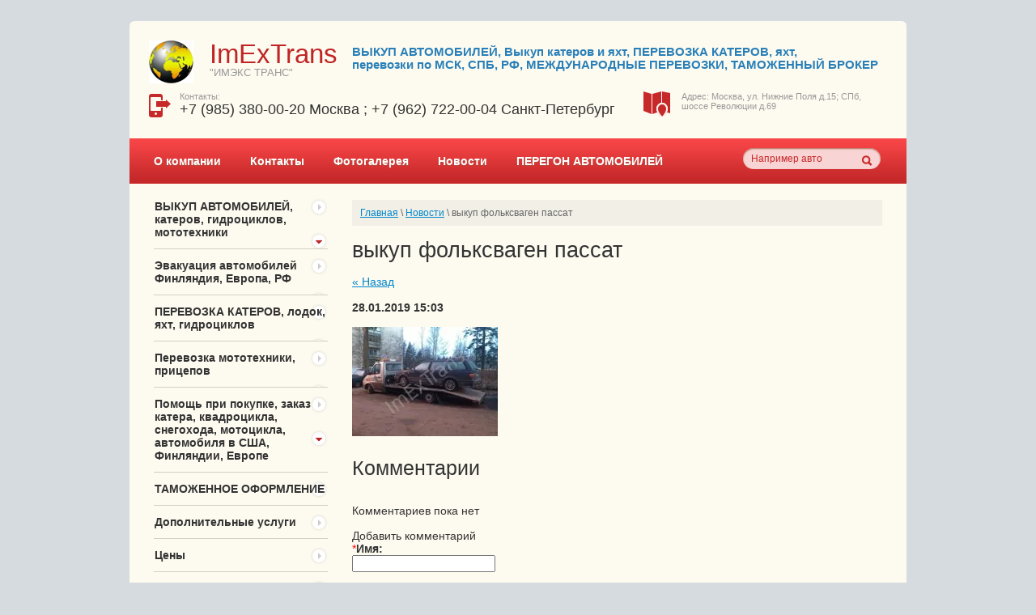

--- FILE ---
content_type: text/html; charset=utf-8
request_url: http://imextrans.ru/news/news_post/vykup-folksvagen-passat
body_size: 7286
content:
                      <!doctype html>
<html lang="en">
<head>
<link rel="icon" href="http://imextrans.ru/favicon.ico" type="image/x-icon" />
<link rel="shortcut icon" href="http://imextrans.ru/favicon.ico" type="image/x-icon" />
<meta charset="UTF-8">
<meta name="robots" content="all"/>
<meta http-equiv="Content-Type" content="text/html; charset=UTF-8" />
<meta name="description" content="выкуп фольксваген пассат" />
<meta name="keywords" content="выкуп фольксваген пассат" />
<meta name='wmail-verification' content='b1b03dd4a0d44fe6' />
<title>выкуп фольксваген пассат</title>
<link rel="canonical" href="/news/news_post/vykup-folksvagen-passat"/><link rel="stylesheet" href="/t/v88/images/styles.css" type="text/css">
<link rel="stylesheet" href="/g/css/styles_articles_tpl.css" type="text/css" charset="utf-8" />
<link rel="stylesheet" type="text/css" href="/g/module/megaslider/css/slider.css" />
<link rel="stylesheet" type="text/css" href="/g/module/megaslider/themes/orangeroundedv01/css/slider.css" />

            <!-- 46b9544ffa2e5e73c3c971fe2ede35a5 -->
            <script src='/shared/s3/js/lang/ru.js'></script>
            <script src='/shared/s3/js/common.min.js'></script>
        <link rel='stylesheet' type='text/css' href='/shared/s3/css/calendar.css' /><link rel='stylesheet' type='text/css' href='/shared/highslide-4.1.13/highslide.min.css'/>
<script type='text/javascript' src='/shared/highslide-4.1.13/highslide.packed.js'></script>
<script type='text/javascript'>
hs.graphicsDir = '/shared/highslide-4.1.13/graphics/';
hs.outlineType = null;
hs.showCredits = false;
hs.lang={cssDirection:'ltr',loadingText:'Загрузка...',loadingTitle:'Кликните чтобы отменить',focusTitle:'Нажмите чтобы перенести вперёд',fullExpandTitle:'Увеличить',fullExpandText:'Полноэкранный',previousText:'Предыдущий',previousTitle:'Назад (стрелка влево)',nextText:'Далее',nextTitle:'Далее (стрелка вправо)',moveTitle:'Передвинуть',moveText:'Передвинуть',closeText:'Закрыть',closeTitle:'Закрыть (Esc)',resizeTitle:'Восстановить размер',playText:'Слайд-шоу',playTitle:'Слайд-шоу (пробел)',pauseText:'Пауза',pauseTitle:'Приостановить слайд-шоу (пробел)',number:'Изображение %1/%2',restoreTitle:'Нажмите чтобы посмотреть картинку, используйте мышь для перетаскивания. Используйте клавиши вперёд и назад'};</script>

<script src="/g/libs/jquery/1.9.1/jquery.min.js"></script>
<script type="text/javascript" src="/g/module/megaslider/js/megaslider.jquery.js"></script>
<script type="text/javascript" src="/t/v88/images/scripts.js"></script>
</head>
<body>
	<div class="wrapper">
		<div class="header">
			<div class="inner-header">
				<div class="logo">
					<a href="/"><img src="/thumb/2/WXKblzNooA-4gFwqlOEz3w/55c53/d/%D0%BB%D0%BE%D0%B3%D0%BE_10_%E2%80%94_%D0%BA%D0%BE%D0%BF%D0%B8%D1%8F.png" alt=""></a>
					<div class="title">ImExTrans</div>
					<p>"ИМЭКС ТРАНС"</p>
					<div class="clearfix"></div>
				</div>
              <div class="slogan"><p style="text-align: left; padding-left: 30px;"><span style="color:#2980b9;"><span style="font-size:11pt;"><strong><span style="font-family: arial, helvetica, sans-serif;">ВЫКУП АВТОМОБИЛЕЙ, Выкуп катеров и яхт, ПЕРЕВОЗКА КАТЕРОВ, яхт,&nbsp;</span></strong></span></span></p>

<p style="text-align: left; padding-left: 30px;"><span style="color:#2980b9;"><span style="font-size:11pt;"><strong><span style="font-family: arial, helvetica, sans-serif;">перевозки по МСК, СПБ, РФ, МЕЖДУНАРОДНЫЕ ПЕРЕВОЗКИ,&nbsp;<span style="font-family: arial, helvetica, sans-serif;">ТАМОЖЕННЫЙ БРОКЕР</span></span></strong></span></span><br />
<br />
&nbsp;</p></div>
				<div class="tel">
					<p class="grey">Контакты:</p>
					<p>+7 (985) 380-00-20 Москва ;
+7 (962) 722-00-04 Санкт-Петербург</p>
				</div>	
				<div class="map">
					<p class="grey">Адрес:               Москва, ул. Нижние Поля  д.15;                        СПб, шоссе Революции д.69</p>
					<p></p>
				</div>
				<div class="clearfix"></div>	
			</div>
			<div class="nav">
				<ul class="top-nav">
				                                		                             		<li><a href="/o-kompanii">О компании</a></li>
                             		                            	                              		                             		<li><a href="/kontakty">Контакты</a></li>
                             		                            	                              		                             		<li><a href="/fotogalereia">Фотогалерея</a></li>
                             		                            	                              		                             		<li><a href="http://imextrans.ru/news">Новости</a></li>
                             		                            	                              		                             		<li><a href="/peregon-avtomobilej">ПЕРЕГОН АВТОМОБИЛЕЙ</a></li>
                             		                            	 				</ul>
					<form class="form_search" action="/search" method="get" accept-charset="utf-8">
						<input class="search" type="text" size="30" name="search"
						value="" placeholder="Например авто"/> 
						<button type="submit" class="search-img"></button>
					<re-captcha data-captcha="recaptcha"
     data-name="captcha"
     data-sitekey="6LcYvrMcAAAAAKyGWWuW4bP1De41Cn7t3mIjHyNN"
     data-lang="ru"
     data-rsize="invisible"
     data-type="image"
     data-theme="light"></re-captcha></form>
				<div class="clearfix"></div>
			</div>
		</div>
		<div class="innerWrap">
			<div class="sidebar">
				<ul class="sidebar-menu"><li><a href="/pokupka-vykup-avtomobiley" >ВЫКУП АВТОМОБИЛЕЙ, катеров, гидроциклов, мототехники</a></li><li><a href="/perevozka-avtomobiley-gruzovikov" >Эвакуация автомобилей Финляндия, Европа, РФ</a></li><li><a href="/perevozka-katerov-yaht-gidrociclov" >ПЕРЕВОЗКА КАТЕРОВ, лодок, яхт, гидроциклов</a></li><li><a href="/perevozka-motociklov-kvadrociklov-snegohodov-pricepov" >Перевозка мототехники, прицепов</a></li><li><a href="/zakazat-kater-kvadrotsikl-mototsikl-avtomobil-v-finlyandii-yevrope-amerike" >Помощь при покупке, заказ катера, квадроцикла, снегохода, мотоцикла, автомобиля в США, Финляндии, Европе</a></li><li><a href="/tamozennoye-oformlenie" >ТАМОЖЕННОЕ ОФОРМЛЕНИЕ</a></li><li><a href="/dopolnitelnyye-uslugi" >Дополнительные услуги</a></li><li><a href="/uslugi-i-ceny" >Цены</a></li><li><a href="/" >Главная</a></li></ul>				
				<div class="red-block">
					<p class="red-title">3Контакты</p>
					<div class="redWrap">
						<p><p><span style="font-size: 10pt;">Телефоны:</span></p>

<p>&nbsp;</p>

<p><span style="font-size: 10pt;"><strong>+7(985) 380-00-20 МСК</strong></span></p>

<p>&nbsp;</p>

<p><span style="font-size: 10pt;"><strong>+7(962) 722-00-04 СПб</strong></span></p>

<p><br />
<span style="font-size: 10pt;">Есть вопросы?</span></p>

<p><span style="font-size: 10pt;">Звоните!</span></p>

<p><br />
<span style="font-size: 10pt;">или воспользуйтесь<br />
<br />
<strong><a href="/forma-obratnoy-sviazy">&quot;Формой обратной связи&quot;</a></strong><br />
Напишите нам!</span></p>

<p><br />
<span style="font-size: 10pt;">Наши специалисты<br />
свяжутся&nbsp;<span style="font-size: 10pt;">с Вами<br />
в ближайшее время!</span></span></p>

<p><span style="font-size: 10pt;"><span style="font-size: 10pt;">&nbsp;</span></span></p>

<p>&nbsp;</p>

<p>&nbsp;</p></p>
					</div>
				</div>
								<div class="news">
					<h4>Новости</h4>&nbsp;<a href="/news">все</a>
										<p class="date">14.11.2023</p>
					<p><a href="/news/news_post/vykup-avtomobilya-huyndai-ix35">выкуп автомобиля Huyndai IX35</a></p>
										<p class="date">14.11.2023</p>
					<p><a href="/news/news_post/vykup-avtomobilya-audi-a4-s-line">выкуп автомобиля Audi A4 S Line</a></p>
										<p class="date">11.11.2023</p>
					<p><a href="/news/news_post/vykup-avtomobilya-volkswagen-passat-b7">выкуп автомобиля Volkswagen Passat B7</a></p>
										<p class="date">11.11.2023</p>
					<p><a href="/news/news_post/vykup-avtomobilya-renault-sandero-ii-stepway">выкуп автомобиля Renault Sandero II Stepway</a></p>
										<p class="date">31.03.2020</p>
					<p><a href="/news/news_post/vykup-lada-priora-v-lyubom-sostoyanii">ВЫКУП LADA PRIORA В ЛЮБОМ СОСТОЯНИ</a></p>
									</div>
								<div class="info">
					<p>Информация</p>
					<p class="counts">Оформление ЭПТС (Электронного ПТС)
Оформление СБКТС (Сертификата безопасности конструкции транспортного средства)
Выкуп катеров.
Выкуп яхт.
Выкуп лодочных моторов.
Выкуп снегоходов.
Выкуп выкуп квадроциклов.
Выкуп гидроциклов.
Перевозка катеров из Европы.
Перевозка катеров из США.
Перевозка катеров из Финляндии.
Перевозка катеров по России.
Перевозка катеров из порта Санкт-Петербурга.
Перевозка катеров по Санкт-Петербургу.
Перевозка катеров по Москве.
Перевозка катеров по Московской области.
Перевозка катеров по Ленинградской области.
Эвакуация автомобилей из-за границы.
Перевозка автомобилей из-за границы.
Заказ катеров в США.
Растаможка катеров.
Таможенное оформление катеров.
Растаможка автомобилей.
Эвакуация автомобилей.
Эвакуация автомобилей по СПб и Лен. обл.
Эвакуация автомобилей по Москве и Мос. обл.
Эвакуация автомобилей из-за границы.
Эвакуация автомобилей из Финляндии. 
Таможенное оформление автомобилей.
Перевозка мотоциклов из Финляндии.
Перевозка мотоциклов из Европы.
Перевозка мотоциклов из США.
Перевозка квадроциклов из Финляндии.
Перевозка квадроциклов из Европы.
Перевозка квадроциклов из США.
Перевозка гидроциклов из Финляндии. 
Перевозка гидроциклов из Европы. 
Перевозка гидроциклов из США.
Перевозка снегоходов из Финляндии. 
Перевозка снегоходов из Европы. 
Перевозка снегоходов из США.
Растаможка мотоциклов.
Таможенное оформление мотоциклов.
Заказ квадроциклов в США.
Растаможка квадроциклов.
Таможенное оформление квадроциклов.
Растаможка гидроциклов.
Таможенное оформление гидроциклов.
Растаможка снегоходов.
Таможенное оформление снегоходов.
Оформление разрешения на негабарит.
Выкуп автомобилей по Санкт-Петербургу и Ленинградской области.
Выкуп автомобилей по Москве и Московской области.
Эвакуация автомобилей из Финляндии.
Эвакуация автомобилей из Европы.
Эвакуация автомобилей из Швеции.
перегнать автомобиль, перегон авто, перегнать автомобиль по стране, пригнать автомобиль, пригнать машину, перевезти автомобиль, купить машину, купить автомобиль в России, перевозка машин, перегон авто, перегон автомобилей, доставка автомобиля из Владивостока, пригон авто, автомобили Владивосток, транспортировка автомобиля по России, перевозка автомобиля, перегон Владивосток, перевозка автомобилей, перевозка автомобиля, перегон авто из Владивостока, перегон автомобилей из Владивостока, перегон автомобиля из Владивостока 2023, перегон легковых автомобилей, перегон автомобилей Москва, перегон автомобилей по России, перегон авто Сочи, перегон авто Краснодар, перегон авто любой город, покупка авто, покупка авто по России, перегон авто своим ходом, перегон авто из Владивостока в Москву, нужен перегон авто, перегнать автомобиль из-за границы, перегнать автомобиль из Европы, перегнать автомобиль на российских номерах из Европы, из Европы перегнать автомобиль на российских номерах, перегон авто из Владивостока в Москву, перегнать автомобиль, перегон авто, перегнать автомобиль по стране, пригнать автомобиль, пригнать машину, перевезти автомобиль, купить машину, купить автомобиль в России, перевозка машин, перегон авто, перегон автомобилей, доставка автомобиля из Владивостока, пригон авто, автомобили Владивосток, транспортировка автомобиля по России, перевозка автомобиля, перегон Владивосток, перевозка автомобилей, перевозка автомобиля, перегон авто из Владивостока, перегон автомобилей из Владивостока, перегон автомобиля из Владивостока 2024, перегон легковых автомобилей, перегон автомобилей Москва, перегон автомобилей по России, перегон авто Сочи,  перегон авто из Сочи в Москву, перегон авто Краснодар, перегон авто любой город, покупка авто, покупка авто по России, перегон авто своим ходом, перегон авто из Владивостока в Москву, нужен перегон авто, перегнать автомобиль из-за границы, перегнать автомобиль из Европы, перегнать автомобиль на российских номерах из Европы, из Европы перегнать автомобиль на российских номерах, нужен перегон автомобиля, нужен перегон авто, автовоз Владивосток, услуги перегона автомобиля, перегон легковых авто, погрузка автовоз, автовозы Владивосток, стоимость автовоза Владивосток, автовоз Владивосток, отправить машину из Владивостока, перегон авто, автоперевозка Владивосток, доставка конструктора, доставка японских машин, перегон Владивосток, перегон по России, перегон
перегон Владивосток, подбор Авто, подбор Владивосток, подбор авто Владивосток, осмотр авто Хабаровск, осмотр авто Уссурийск, автоподбор Владивосток, доставка авто, автоподбор, перегон Кузнецк, перегон Пенза, перегон Сочи, перегон Адлер, перегон Краснодар, перегон Самара, перегон Анапа, перегон авто Новороссийск, перегон Новороссийск, перегон на СВО, перегон ДНР, перегон ЛНР, перегон Мариуполь, перегон авто Армения, перегон авто Грузия, перегон авто Европа, перегон авто Беларусь, перегон авто Иркутск</p>
				</div>
			</div>
			<div class="content">
							
<div class="site-path" data-url="/news"><a href="/">Главная</a> \ <a href="/news">Новости</a> \ выкуп фольксваген пассат</div>		
<h1>выкуп фольксваген пассат</h1><style type="text/css">
.n-thumb {float:left; margin:5px;}
</style>

  
  <a href="/news">&laquo; Назад</a><br /><br />


  <div>
            
    <b>28.01.2019 15:03</b><br /><br />
        <a class="highslide" href="/thumb/2/G1ch2EdQRY_BCiz9wX5oOg/360r300/d/img_4060.jpg" onclick="return hs.expand(this)"><img alt="IMG_4060" height="135" src="/thumb/2/PDxTHWqajXbtRfXm_BZ6EA/180r160/d/img_4060.jpg" style="border-width: 0" width="180" /></a>
        <br clear="all" />
  </div>
                    <script src="/shared/misc/comments.js" type="text/javascript" language="javascript" charset="utf-8"></script>

<h2 style="float:left;">Комментарии</h2>
<br clear="all" />



<p>Комментариев пока нет</p>




<form method="post" action="" name="commentform">
<fieldset>
<legend>Добавить комментарий</legend>

<input type="hidden" name="comment_id" value="" />


<span class="requi">*</span><b>Имя:</b><br/>
<input type="text" size="20" name="author_name" maxlength="" value="" />
<br /><br />


<span class="requi">*</span><b>E-mail:</b><br/>
<input type="text" size="20" name="author" maxlength="" value="" />
<br /><br />


<span class="requi">*</span><b>Комментарий:</b><br />
<textarea cols="55" rows="10" name="text"></textarea>
<br /><br />

<input type="submit" value="Отправить" />
</fieldset>
<re-captcha data-captcha="recaptcha"
     data-name="captcha"
     data-sitekey="6LcYvrMcAAAAAKyGWWuW4bP1De41Cn7t3mIjHyNN"
     data-lang="ru"
     data-rsize="invisible"
     data-type="image"
     data-theme="light"></re-captcha></form>

                        




</div>
			<div class="clearfix"></div>
		</div>
	<div class="clear-footer"></div>	
	<a class="back_top" href="#"></a>
	</div>
	<div class="footer">
		<div class="inner-footer">
			<div class="nav b-nav">
				<ul class="top-nav">
									<li><a href="/o-kompanii">О компании</a></li>
									<li><a href="/kontakty">Контакты</a></li>
									<li><a href="/fotogalereia">Фотогалерея</a></li>
									<li><a href="http://imextrans.ru/news">Новости</a></li>
									<li><a href="/peregon-avtomobilej">ПЕРЕГОН АВТОМОБИЛЕЙ</a></li>
					
				</ul>
				<div class="clearfix"></div>
			</div>
			<table>
				<tr>
					<td class="copy">
						<p>Мы в сети:</p>
												<a href="http://vk.com"  target="_blank"><img src="/thumb/2/JguTKrJLhiqqOqaFW0nnwQ/16c16/d/vk_icon.png" alt="Вконтакте"></a>
												<a href="http://twitter.com"  target="_blank"><img src="/thumb/2/Q7eoGIbADVyzOWRLttU7NQ/16c16/d/twitter_icon.png" alt="Twitter"></a>
												<a href="http://facebook.com"  target="_blank"><img src="/thumb/2/11KOjfx5FIa_eUPvZfxvWQ/16c16/d/fb_icon.png" alt="Facebook"></a>
												<a href="http://mail.ru"  target="_blank"><img src="/thumb/2/NTvgPiPfJx76auJyEw-hJQ/16c16/d/mail_icon.png" alt="Mail.ru"></a>
												<a href="http://odnoklassniki.ru"  target="_blank"><img src="/thumb/2/KUzaEgGus5CrhUEQpSw_lg/16c16/d/klass_icon.png" alt="Odnoklassniki"></a>
												<a href="https://www.google.ru"  target="_blank"><img src="/thumb/2/eIjRDfPSIgTKxeK_pQSEFw/16c16/d/google_icon.png" alt="google plus"></a>
												<p>Copyrights &copy; 2014 - 2026 </p>
					</td>
					<td class="adress">
						<p>&nbsp;</p>
<p>&nbsp;</p>
<p>&nbsp;</p>
<p>&nbsp;</p>
<p><br />&nbsp;</p>
					</td>
					<td class="megaWrap">
						<div><p class="mega"><span style='font-size:14px;' class='copyright'><!--noindex--><a target="_blank" href="https://megagroup.ru/compani" title="веб студия megagroup.ru" class="copyright" rel="nofollow">веб студия megagroup.ru</a><!--/noindex-->
</span></p> <span class="mega_bg"></span></div>
						<div class="site-count">
						<!--LiveInternet counter--><script type="text/javascript"><!--
document.write("<a href='http://www.liveinternet.ru/click' "+
"target=_blank><img src='//counter.yadro.ru/hit?t52.10;r"+
escape(document.referrer)+((typeof(screen)=="undefined")?"":
";s"+screen.width+"*"+screen.height+"*"+(screen.colorDepth?
screen.colorDepth:screen.pixelDepth))+";u"+escape(document.URL)+
";"+Math.random()+
"' alt='' title='LiveInternet: показано число просмотров и"+
" посетителей за 24 часа' "+
"border='0' width='88' height='31'><\/a>")
//--></script><!--/LiveInternet-->
						</div>
						
					</td>
				</tr>
			</table>
		</div>
	</div>

<!-- assets.bottom -->
<!-- </noscript></script></style> -->
<script src="/my/s3/js/site.min.js?1769082895" ></script>
<script src="/my/s3/js/site/defender.min.js?1769082895" ></script>
<script >/*<![CDATA[*/
var megacounter_key="d7c4dfd7da470b101f4a0120de229a56";
(function(d){
    var s = d.createElement("script");
    s.src = "//counter.megagroup.ru/loader.js?"+new Date().getTime();
    s.async = true;
    d.getElementsByTagName("head")[0].appendChild(s);
})(document);
/*]]>*/</script>
<script >/*<![CDATA[*/
$ite.start({"sid":757963,"vid":760974,"aid":850135,"stid":4,"cp":21,"active":true,"domain":"imextrans.ru","lang":"ru","trusted":false,"debug":false,"captcha":3});
/*]]>*/</script>
<!-- /assets.bottom -->
</body>
</html>

--- FILE ---
content_type: text/css
request_url: http://imextrans.ru/t/v88/images/styles.css
body_size: 2999
content:
@import url(reset.css);

html, body{
	height:100%;
}
body{
	font:normal 14px Arial, Helvetica, sans-serif;
	color:#333333;
	background:#d5dbde;
}
h1, h2, h3, h4, h5, h6 {
	font-weight: normal;
}
h1 { font-size:27px; }
h2 { font-size:25px; }
h3 { font-size:23px; }
h4 { font-size:21px; }
h5 { font-size:19px; }
h6 { font-size:17px; }
a{
	color:#30066cc;
	text-decoration:underline;
}
a:hover{
	text-decoration:none;
}

.wrapper{
	height:auto !important;
	min-height:100%; 
	height:100%;
	width:100%;
	position:relative;
	width: 960px;
	margin: 0 auto;
}
.clearfix{
	content:'';
	clear:both;
	display:block;
	width:0;
	height:0;
	overflow:hidden;
	font-size:0;
}
/*******************************************
			HEADER
*******************************************/
.header{
	padding: 26px 0 0;
	margin:0;
}
.header p{
	margin:0;
	padding:0;
}
.inner-header{
	padding:24px;
	background:#fdfaef;
	border-radius:6px 6px 0 0;
	-webkit-border-radius:6px 6px 0 0;
	-moz-border-radius:6px 6px 0 0;
	behavior:url(js/pie.htc);
	position:relative;
}
.slogan{
  position:absolute;
  top:30px;
  left:245px;
  font-size:13px;
  color:#333;
}
.logo{
	float:left;
	width:402px;
	display: inline;
}
.logo img{
	float:left;
	margin-right:20px;
}
.logo a{
	display: block;
}
.logo .title{
	font:33px/33px Arial;
	margin:0;
	padding:0;
    color:#c02526;
}
.logo p{
	font:13px/13px Arial;
	color:#999999;
	margin:0;
	padding:0;
}
.tel,.map{
	overflow:hidden;
	float:left;
	display: inline;
}
p.grey{
	font-size:11px;
	color:#999999;
}
.tel{
	padding:10px 0 0 38px;
	margin-right: 35px;
	background:url(../images/tel_bg.png) 0 13px no-repeat;	
}
.tel {
	color:#333333;
	font-size: 18px;
}
.map{    max-width: 230px;
	padding:5px 0 5px 47px;
	background:url(../images/map_bg.png) 0 10px no-repeat;	
	color:#000;
	font-size:12px;
}
.map p{
 	padding-top:5px;
}
/*******************************************
			NAVIGATION
*******************************************/
.nav{
	background:#c6292a url(mt_bg.png) 0 0 repeat-x;
	padding: 12px 0;
	width: 100%;
	margin:0;
}			
ul.top-nav{
	margin:0;
	padding: 0 0 0 12px;
	list-style:none;
	float: left;
	display: inline;
}
ul.top-nav li{
	float:left;
	display: inline;
}
ul.top-nav li a {
    font-size:14px;
	float:left;
	display: inline;
	padding: 8px 18px;
	text-decoration: none;
	color:#fff;
	text-shadow:0px 1px 1px #aa5542;
	-webkit-text-shadow:0px 1px 1px #aa5542;
	-moz-text-shadow: 0px 1px 1px #aa5542;
	border-radius: 25px;
	-webkit-border-radius:25px;
	-moz-border-radius:25px;
	font-weight: bold;
	position:relative;
	behavior:url(js/pie.htc);
}
ul.top-nav li scc3_container {
	float: left;
}
ul.top-nav li a:hover{
	color:#4a4a4a;
	background:#ffc000;
	border-radius: 25px;
	-webkit-border-radius:25px;
	-moz-border-radius:25px;
	text-shadow:none;
    box-shadow:1px 1px 1px #8c2020;
	
}
form.form_search{
	margin:0 20px 0 0;
	padding:0 12px 0 0; 
	display: block;
	position: relative;
	float: right;
	display: inline;
}
input.search{
	padding:6px 10px;
	width:150px;
	color:#c7292a;
    font:12px Arial;
	border:none;
	background:#f9d4d4;
	border-radius: 25px;
	-webkit-border-radius:25px;
	-moz-border-radius:25px;
	behavior:url(js/pie.htc);
	box-shadow:inset 1px 0px 1px #b06752;
	-webkit-box-shadow:inset 0px 1px 2px #b06752;
	-moz-box-shadow:inset 0px 1px 2px #b06752;
	behavior:url(js/pie.htc);
	position:relative;
}
input.search::-webkit-input-placeholder {
	color:#c7292a;
}
input.search:-moz-placeholder {
	color:#fff;
}
input.search::-moz-placeholder {
	color:#c7292a;
}
input.search:-ms-input-placeholder {
	color:#c7292a;
}
input.search[placeholder] {
	color:#c7292a;
}
.search-img{
	width:13px;
	height:14px;
	background:url(../images/search_bg.png) 0 0 no-repeat;
	cursor: pointer;
	border:none;
	position: absolute;
	right:22px;
	top:9px;
}
/*******************************************
			END HEADER
*******************************************/
.innerWrap{
	background:#fdfaef;
}
.sidebar{
	float:left;
	padding:8px 30px 20px;
}
ul.sidebar-menu{
	margin:0 0 20px 0;
	padding:0;
	list-style:none;
	width: 215px;
}
ul.sidebar-menu li{
	
}
ul.sidebar-menu li.no-border{
	border:none;
}
ul.sidebar-menu > li > a {
	padding:12px 1px;
	font-weight:bold;
	display: block;
	text-decoration:none;
	color:#333333;
	background:url(arrow_sprite.png) right 10px no-repeat;
	border-bottom:1px solid #d2d0c7;
}
ul.sidebar-menu > li > a:hover{
	color:#cb2c2d;
}
ul.sidebar-menu > li.active{
	border:none;
}
ul.sidebar-menu > li.active > a, ul.sidebar-menu > li.opened > a{
	color:#cb2c2d;
	background-position: right -32px;
}
	/* MENU LEVEL 2 */
ul.sidebar-menu li ul{
	margin:0;
	list-style:none;
}
ul.sidebar-menu li ul > li{
	border:none;
}
ul.sidebar-menu li ul > li > a{
	padding:6px 0 6px 15px;
	display: block;
	background:url(../images/bullet_sprite.png) 0 12px no-repeat;
	font-size:13px;
	color:#333333;
	text-decoration:none;
}
ul.sidebar-menu li ul > li > a:hover{
	background-position: 0 -17px;
	color:#006dcd;
	text-decoration:underline;
}
/* END MENU LEVEL 2 */
.red-block{
	background:#fefcf7;
	border:2px solid #ffc000;
	border-radius:5px;
	-webkit-border-radius:5px;
	-moz-border-radius:5px;
	behavior:url(js/pie.htc);
	position:relative;
	padding:0;
}
.redWrap{
	padding:10px 15px 30px;
}
.red-block p{
	margin:0;
	padding:0;
	font-size:12px;
}
.red-block p.red-title{
	background:#ffc000;
	padding:12px 20px;
	color:#fff;
	font-size:16px;
	font-weight:bold;
	text-shadow:1px 1px 1px #ca9800;
	-webkit-text-shadow:1px 1px 1px #c25f49;
	-moz-text-shadow:1px 1px 1px #c25f49;	
}
.red-block p.strong{
	font-weight:bold;
	font-size:15px;
}
.red-block div.redWrap > p:first-child{
	margin-bottom:8px;
}
.red-block p.red_post{
	margin-top:8px;
}
.news{
	width:200px;
	margin-top:25px;
	font-size:12px;
}
.news a{
  color:#333;
  font:12px Arial;
  text-decoration:none;
}
.news a:hover{
  color:#0066cc;  
  text-decoration:underline;
}
.news h4{
	display: inline-block;
	margin:0 0 13px 0;
}
.news h4 + a{
	display:inline-block;
	vertical-align:top;
	line-height:20px;
    color:#0066cc;
   text-decoration:underline;
}
.news p{
	margin:0;
	line-height:17px;
}
.date{
	margin:0;
	font-size:11px;
	font-weight:bold;
	color:#999999;
}
.info{
	width:200px;
	border-bottom:1px solid #e3e1d7;
}
.info p{
	font-size:22px;
	margin-top: 26px;
}
p.counts{
	font-size:11px;
	color:#666666;
}
/*END SIDEBAR*/
.forSlider{
	overflow:hidden;
	margin: 0;
    padding:20px 30px 0 0;
}
.sliderWrap{
	margin:0 0 30px;
	padding:0;
	width:652px;
}
ul.slider{
	padding:0;
	margin:0;
	width:9999px;
	height:273px;
	list-style:none;
}
ul.slider li{
	float:left;
	width:652px;
	height:273px;
}
a.arrowLeft,a.arrowRight{
	display:block;
	width:28px;
	height:28px;
	position: absolute;
}
a.arrowLeft{
	background:url(../images/arrows_l.png) 0 0 no-repeat;
}
a.arrowRight{
	background:url(../images/arrows_r.png) 0 0 no-repeat;
}
a.arrowLeft{
	top:124px;
	left:-3px;
}
a.arrowRight{
	top:124px;
	right:-3px;
}
a.arrowLeft:hover,a.arrowRight:hover{
background-position: 0 -33px;
}
ul.sliderBullet{
	margin:0;
	padding:0;
	list-style:none;
	position: absolute;
	bottom: 7px;
	right: 2px;
}
ul.sliderBullet li{
	display:block;
	width:19px;
	height:21px;
	float:left;
	padding-right:2px;
	background:url(../images/sliderBullet_bg.png) 0 3px no-repeat;
}
ul.sliderBullet li.bulletActive{
	background:url(../images/sliderBullet_active_bg.png) 0 0 no-repeat;
	padding-right:7px;
}
.sub{
	overflow:hidden;
	padding:0 30px 0 0;
}
.site-path{
	font-size:12px;
	background:#f2efe7;
	padding:0 0 0 10px;
	color:#666666;
	padding:9px 10px;
}	
.content{
	overflow:hidden;
	padding:20px 30px 90px 0;
}
.content h1:first-child {
	margin-top:0;
}
.content img{
	float:left;
	margin:0 29px 10px 0;
}
.content ul{
	overflow:hidden;
	list-style-image:url(../images/content_bullet.png);
	list-style-position: inside;
	margin:0;
	padding:0;
}

.clear-footer{
	clear:both;
	height:184px;
}
.footer{
	margin-top:-184px;
	height:184px;
	position:relative;
	font-size:13px;
}
.inner-footer{
	background:#d5dbde;
	margin:0 auto;
	padding:0;
	width:960px;
	height:184px;
}
.b-nav{
	padding:8px 0 8px 0;
	border-radius:0 0 6px 6px;
	-webkit-border-radius:0 0 6px 6px;
	-moz-border-radius:0 0 6px 6px;
	behavior:url(js/pie.htc);
	position:relative;
	box-shadow:none;
}
.mega{
	display:inline;
	margin:0px;
	padding:0 8px 0 0;
}
.mega span{
	font-size:12px !important;
	font-family:Arial Helvetica, sans-serif;
} 
.mega a{
	font-size:12px !important;
	font-family:Arial Helvetica, sans-serif;
}
.mega_bg{
	background:url(../images/mega.png) 100% 0 no-repeat;
	display:inline-block;
	width:26px;
	height:34px;
	vertical-align:middle;
	margin-bottom:8px;
}
td{
	width:320px;
}
td.copy{
	padding:0;
	width:200px;
	font-size:11px;
}
td.adress{
	padding:0 0 0 85px;
}
.megaWrap{
	text-align:right;
	width:380px;
}
.megaWrap a {
	color:#333333;
	text-decoration:underline;
}
.site-count{
	width:200px;
	height:30px;
	float: right;
}
.back_top{
	display: block;
	width:36px;
	height: 36px;
	background: url(../images/back_to_top.png) 0 0 no-repeat;
	position: absolute;
	bottom: 144px;
	right: -87px;
	cursor: pointer;
	z-index:200;
}

.slider-theme-orangeroundedv01 .slider-theme-orangeroundedv01-bullets li{
  background: url("controls.png") no-repeat scroll 4px -81px !important;
}
.slider-theme-orangeroundedv01 .slider-theme-orangeroundedv01-bullets li.active{
   background: url("controls.png") no-repeat scroll 1px -106px !important;
}

--- FILE ---
content_type: text/css
request_url: http://imextrans.ru/t/v88/images/reset.css
body_size: 1369
content:
/*
================================================
  Reset v 2.1 [s3-mod]
================================================
*/
html, body, div, span, applet, object, iframe,
h1, h2, h3, h4, h5, h6, p, blockquote, pre,
a, abbr, acronym, address, big, cite, code,
del, dfn, em, img, ins, kbd, q, s, samp,
small, strike, strong, sub, sup, tt, var,
b, u, i, center,
dl, dt, dd, ol, ul, li,
fieldset, form, label, legend,
table, caption, tbody, tfoot, thead, tr, th, td,
article, aside, canvas, details, embed,
figure, figcaption, footer, header, hgroup,
menu, nav, output, ruby, section, summary,
time, mark, audio, video {
  margin: 0;
  padding: 0;
  border: 0;
  font-size: 100%;
}

article, aside, details, figcaption, figure,
footer, header, hgroup, menu, nav, section {
  display: block;
}
a img{
border: 0 none;
}
ol, ul, menu {
  list-style: none;
}

blockquote, q {
  quotes: none;
}

blockquote:before, blockquote:after,
q:before, q:after {
  content: '';
  content: none;
}

table {
  border-collapse: collapse;
  border-spacing: 0;
  margin: 0 auto;
}

sub, sup {
  font-size: 65%;
  line-height: 1;
  vertical-align: baseline;
}
sup {
  vertical-align: top;
}
sub {
  vertical-align: bottom;
}

/* Elements of Form */
input:focus, textarea:focus, select:focus {
  outline: none;
}
input, select, button {
  vertical-align: baseline;
}
textarea {
  resize: vertical;
  min-height: 100px;
  max-width: 100%;
  overflow: auto;
}
textarea, select[multiple] {
  vertical-align: top;
}
input[type="color"] {
  vertical-align: middle;
}
input[type="radio"], input[type="checkbox"] {
  margin: 0 4px;
}

/* Pablex Object */
object video {
  display: none;
}
@media only screen and (-webkit-min-device-pixel-ratio: 2) {
  object video {
    display: block !important;
  }
}


/*
================================================
  Default Tags Properties
================================================
*/
.row-vspace,
h1, h2, h3, h4, h5, h6,
hr, p, ul, ol {
  margin-top: 15px;
  margin-bottom: 15px;
}

ul, ol {
  margin-left: 20px;
}

ul {
  list-style: disc;
}

ol {
  list-style: decimal;
}

a {
  outline: none;
  color: #0088cc;
}
a:hover {
  text-decoration: none;
}

hr {
  display: block;
  height: 1px;
  border: 0;
  border-top: 1px solid #cccccc;
  padding: 0;
}


/*
================================================
  Selectors Utility
================================================
*/
.pull-left {
  float: left !important;
}
.pull-right {
  float: right !important;
}

.text-left {
  text-align: left !important;
}
.text-right {
  text-align: right !important;
}
.text-center {
  text-align: center !important;
}

.hide {
  display: none !important;
}

.show {
  display: block !important;
}

.invisible {
  visibility: hidden !important;
}
.visible {
  visibility: visible !important;
}

.fixed {
  position: fixed !important;
}

.clearfix {
  *zoom: 1;
}
.clearfix:before,
.clearfix:after {
  display: table;
  content: '';
  line-height: 0;
}
.clearfix:after {
  clear: both;
}

.clear-both {
  clear: both;
}

/* Tables */
table.table0 td,
table.table1 td,
table.table2 td,
table.table2 th {
  padding: 5px;
  border: 1px solid #afafaf;
  vertical-align: top;
}
table.table0 td {
  border: none;
}
table.table2 th {
  padding: 8px 5px;
  background: #595959;
  border: 1px solid #595959;
  border-bottom: 1px solid #afafaf;
  font-weight: normal;
  text-align: left;
}

--- FILE ---
content_type: text/javascript
request_url: http://counter.megagroup.ru/d7c4dfd7da470b101f4a0120de229a56.js?r=&s=1280*720*24&u=http%3A%2F%2Fimextrans.ru%2Fnews%2Fnews_post%2Fvykup-folksvagen-passat&t=%D0%B2%D1%8B%D0%BA%D1%83%D0%BF%20%D1%84%D0%BE%D0%BB%D1%8C%D0%BA%D1%81%D0%B2%D0%B0%D0%B3%D0%B5%D0%BD%20%D0%BF%D0%B0%D1%81%D1%81%D0%B0%D1%82&fv=0,0&en=1&rld=0&fr=0&callback=_sntnl1769382678411&1769382678411
body_size: 204
content:
//:1
_sntnl1769382678411({date:"Sun, 25 Jan 2026 23:11:18 GMT", res:"1"})

--- FILE ---
content_type: application/javascript
request_url: http://imextrans.ru/t/v88/images/scripts.js
body_size: 214
content:
(function ($) {
	$(function () {
		$('.slider').megaSlider({
			animation : 'fade',
			bulletposition : 'bottom-right'
		});
		$('.back_top').click(function (){
	                $('html, body').animate({
	                    scrollTop: 0
	                }, 300);
	                return false;
	        });
	})
})(jQuery)